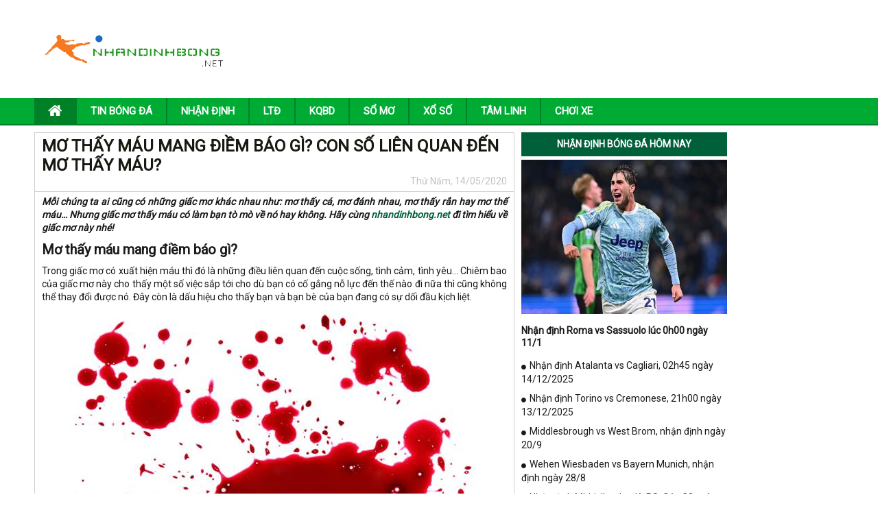

--- FILE ---
content_type: text/html; charset=UTF-8
request_url: https://nhandinhbong.net/mo-thay-mau-mag-diem-bao-gi/
body_size: 13349
content:
<!DOCTYPE html>
<html lang="vi">
<head>
	<meta charset="UTF-8">
    <meta name="viewport" content="width=device-width, initial-scale=1.0, maximum-scale=1.0, user-scalable=no">
    <link rel="stylesheet" href="https://nhandinhbong.net/wp-content/themes/bongdaxoso/css/bootstrap.css" />
    <!-- Fonts Icon -->
    <link rel="stylesheet" href="https://nhandinhbong.net/wp-content/themes/bongdaxoso/fonts/font-awesome/css/font-awesome.css" />
    <link rel="stylesheet" href="https://nhandinhbong.net/wp-content/themes/bongdaxoso/css/style.css" />
    <link rel="stylesheet" href="https://nhandinhbong.net/wp-content/themes/bongdaxoso/css/responsive.css" />
    <link href="https://fonts.googleapis.com/css?family=Roboto" rel="stylesheet">
    <!-- js -->
    <script type="text/javascript"  src="https://nhandinhbong.net/wp-content/themes/bongdaxoso/js/jquery.min.js"></script>
    <meta name='robots' content='index, follow, max-image-preview:large, max-snippet:-1, max-video-preview:-1' />

	<!-- This site is optimized with the Yoast SEO Premium plugin v20.12 (Yoast SEO v20.12) - https://yoast.com/wordpress/plugins/seo/ -->
	<title>Mơ thấy máu mang điềm báo gì? Con số liên quan đến giấc mơ thấy máu?</title>
	<meta name="description" content="Mỗi chúng ta ai cũng có những giấc mơ khác nhau. Nhưng bạn đã gặp phải giấc mơ thấy máu bao giờ chưa. Bạn có tò mò về nó hay không." />
	<link rel="canonical" href="https://nhandinhbong.net/mo-thay-mau-mag-diem-bao-gi/" />
	<meta property="og:locale" content="vi_VN" />
	<meta property="og:type" content="article" />
	<meta property="og:title" content="Mơ thấy máu mang điềm báo gì? Con số liên quan đến giấc mơ thấy máu?" />
	<meta property="og:description" content="Mỗi chúng ta ai cũng có những giấc mơ khác nhau. Nhưng bạn đã gặp phải giấc mơ thấy máu bao giờ chưa. Bạn có tò mò về nó hay không." />
	<meta property="og:url" content="https://nhandinhbong.net/mo-thay-mau-mag-diem-bao-gi/" />
	<meta property="og:site_name" content="Nhandinhbong.net - Nhận định kèo bóng đá hôm nay" />
	<meta property="article:published_time" content="2020-05-14T07:22:20+00:00" />
	<meta property="article:modified_time" content="2020-05-15T01:08:11+00:00" />
<meta property="og:image:secure_url" content="https://nhandinhbong.net/wp-content/uploads/2020/05/giai-ma-giac-mo-nam-mo-thay-mau-la-diem-gi.jpg" />
	<meta property="og:image" content="https://nhandinhbong.net/wp-content/uploads/2020/05/giai-ma-giac-mo-nam-mo-thay-mau-la-diem-gi.jpg" />
	<meta property="og:image:width" content="600" />
	<meta property="og:image:height" content="450" />
	<meta property="og:image:type" content="image/jpeg" />
	<meta name="author" content="bichngoc" />
	<meta name="twitter:card" content="summary_large_image" />
	<meta name="twitter:label1" content="Được viết bởi" />
	<meta name="twitter:data1" content="bichngoc" />
	<meta name="twitter:label2" content="Ước tính thời gian đọc" />
	<meta name="twitter:data2" content="5 phút" />
	<script type="application/ld+json" class="yoast-schema-graph">{"@context":"https://schema.org","@graph":[{"@type":"Article","@id":"https://nhandinhbong.net/mo-thay-mau-mag-diem-bao-gi/#article","isPartOf":{"@id":"https://nhandinhbong.net/mo-thay-mau-mag-diem-bao-gi/"},"author":{"name":"bichngoc","@id":"https://nhandinhbong.net/#/schema/person/9dca10397db0225a8d1219a5d04e4c08"},"headline":"Mơ thấy máu mang điềm báo gì? Con số liên quan đến mơ thấy máu?","datePublished":"2020-05-14T07:22:20+00:00","dateModified":"2020-05-15T01:08:11+00:00","mainEntityOfPage":{"@id":"https://nhandinhbong.net/mo-thay-mau-mag-diem-bao-gi/"},"wordCount":968,"commentCount":0,"publisher":{"@id":"https://nhandinhbong.net/#organization"},"image":{"@id":"https://nhandinhbong.net/mo-thay-mau-mag-diem-bao-gi/#primaryimage"},"thumbnailUrl":"https://nhandinhbong.net/wp-content/uploads/2020/05/giai-ma-giac-mo-nam-mo-thay-mau-la-diem-gi.jpg","articleSection":["Sổ mơ"],"inLanguage":"vi","potentialAction":[{"@type":"CommentAction","name":"Comment","target":["https://nhandinhbong.net/mo-thay-mau-mag-diem-bao-gi/#respond"]}]},{"@type":"WebPage","@id":"https://nhandinhbong.net/mo-thay-mau-mag-diem-bao-gi/","url":"https://nhandinhbong.net/mo-thay-mau-mag-diem-bao-gi/","name":"Mơ thấy máu mang điềm báo gì? Con số liên quan đến giấc mơ thấy máu?","isPartOf":{"@id":"https://nhandinhbong.net/#website"},"primaryImageOfPage":{"@id":"https://nhandinhbong.net/mo-thay-mau-mag-diem-bao-gi/#primaryimage"},"image":{"@id":"https://nhandinhbong.net/mo-thay-mau-mag-diem-bao-gi/#primaryimage"},"thumbnailUrl":"https://nhandinhbong.net/wp-content/uploads/2020/05/giai-ma-giac-mo-nam-mo-thay-mau-la-diem-gi.jpg","datePublished":"2020-05-14T07:22:20+00:00","dateModified":"2020-05-15T01:08:11+00:00","description":"Mỗi chúng ta ai cũng có những giấc mơ khác nhau. Nhưng bạn đã gặp phải giấc mơ thấy máu bao giờ chưa. Bạn có tò mò về nó hay không.","inLanguage":"vi","potentialAction":[{"@type":"ReadAction","target":["https://nhandinhbong.net/mo-thay-mau-mag-diem-bao-gi/"]}]},{"@type":"ImageObject","inLanguage":"vi","@id":"https://nhandinhbong.net/mo-thay-mau-mag-diem-bao-gi/#primaryimage","url":"https://nhandinhbong.net/wp-content/uploads/2020/05/giai-ma-giac-mo-nam-mo-thay-mau-la-diem-gi.jpg","contentUrl":"https://nhandinhbong.net/wp-content/uploads/2020/05/giai-ma-giac-mo-nam-mo-thay-mau-la-diem-gi.jpg","width":600,"height":450,"caption":"Mơ thấy máu mang điềm báo gì?"},{"@type":"WebSite","@id":"https://nhandinhbong.net/#website","url":"https://nhandinhbong.net/","name":"Nhandinhbong.net - Nhận định kèo bóng đá hôm nay","description":"nhận định bóng đá hôm nay","publisher":{"@id":"https://nhandinhbong.net/#organization"},"potentialAction":[{"@type":"SearchAction","target":{"@type":"EntryPoint","urlTemplate":"https://nhandinhbong.net/?s={search_term_string}"},"query-input":"required name=search_term_string"}],"inLanguage":"vi"},{"@type":"Organization","@id":"https://nhandinhbong.net/#organization","name":"Nhandinhbong.net - Nhận định kèo bóng đá hôm nay","url":"https://nhandinhbong.net/","logo":{"@type":"ImageObject","inLanguage":"vi","@id":"https://nhandinhbong.net/#/schema/logo/image/","url":"https://nhandinhbong.net/wp-content/uploads/2019/06/Logo_nhandinhbong.png","contentUrl":"https://nhandinhbong.net/wp-content/uploads/2019/06/Logo_nhandinhbong.png","width":448,"height":97,"caption":"Nhandinhbong.net - Nhận định kèo bóng đá hôm nay"},"image":{"@id":"https://nhandinhbong.net/#/schema/logo/image/"}},{"@type":"Person","@id":"https://nhandinhbong.net/#/schema/person/9dca10397db0225a8d1219a5d04e4c08","name":"bichngoc","image":{"@type":"ImageObject","inLanguage":"vi","@id":"https://nhandinhbong.net/#/schema/person/image/","url":"https://secure.gravatar.com/avatar/9b7b5d67fcd196d7c591645bb45da88921a78d4eae8cda70c2a8df006aefdd18?s=96&d=mm&r=g","contentUrl":"https://secure.gravatar.com/avatar/9b7b5d67fcd196d7c591645bb45da88921a78d4eae8cda70c2a8df006aefdd18?s=96&d=mm&r=g","caption":"bichngoc"}}]}</script>
	<!-- / Yoast SEO Premium plugin. -->


<link rel="alternate" title="oNhúng (JSON)" type="application/json+oembed" href="https://nhandinhbong.net/wp-json/oembed/1.0/embed?url=https%3A%2F%2Fnhandinhbong.net%2Fmo-thay-mau-mag-diem-bao-gi%2F" />
<link rel="alternate" title="oNhúng (XML)" type="text/xml+oembed" href="https://nhandinhbong.net/wp-json/oembed/1.0/embed?url=https%3A%2F%2Fnhandinhbong.net%2Fmo-thay-mau-mag-diem-bao-gi%2F&#038;format=xml" />
<style id='wp-img-auto-sizes-contain-inline-css' type='text/css'>
img:is([sizes=auto i],[sizes^="auto," i]){contain-intrinsic-size:3000px 1500px}
/*# sourceURL=wp-img-auto-sizes-contain-inline-css */
</style>
<style id='wp-emoji-styles-inline-css' type='text/css'>

	img.wp-smiley, img.emoji {
		display: inline !important;
		border: none !important;
		box-shadow: none !important;
		height: 1em !important;
		width: 1em !important;
		margin: 0 0.07em !important;
		vertical-align: -0.1em !important;
		background: none !important;
		padding: 0 !important;
	}
/*# sourceURL=wp-emoji-styles-inline-css */
</style>
<style id='wp-block-library-inline-css' type='text/css'>
:root{--wp-block-synced-color:#7a00df;--wp-block-synced-color--rgb:122,0,223;--wp-bound-block-color:var(--wp-block-synced-color);--wp-editor-canvas-background:#ddd;--wp-admin-theme-color:#007cba;--wp-admin-theme-color--rgb:0,124,186;--wp-admin-theme-color-darker-10:#006ba1;--wp-admin-theme-color-darker-10--rgb:0,107,160.5;--wp-admin-theme-color-darker-20:#005a87;--wp-admin-theme-color-darker-20--rgb:0,90,135;--wp-admin-border-width-focus:2px}@media (min-resolution:192dpi){:root{--wp-admin-border-width-focus:1.5px}}.wp-element-button{cursor:pointer}:root .has-very-light-gray-background-color{background-color:#eee}:root .has-very-dark-gray-background-color{background-color:#313131}:root .has-very-light-gray-color{color:#eee}:root .has-very-dark-gray-color{color:#313131}:root .has-vivid-green-cyan-to-vivid-cyan-blue-gradient-background{background:linear-gradient(135deg,#00d084,#0693e3)}:root .has-purple-crush-gradient-background{background:linear-gradient(135deg,#34e2e4,#4721fb 50%,#ab1dfe)}:root .has-hazy-dawn-gradient-background{background:linear-gradient(135deg,#faaca8,#dad0ec)}:root .has-subdued-olive-gradient-background{background:linear-gradient(135deg,#fafae1,#67a671)}:root .has-atomic-cream-gradient-background{background:linear-gradient(135deg,#fdd79a,#004a59)}:root .has-nightshade-gradient-background{background:linear-gradient(135deg,#330968,#31cdcf)}:root .has-midnight-gradient-background{background:linear-gradient(135deg,#020381,#2874fc)}:root{--wp--preset--font-size--normal:16px;--wp--preset--font-size--huge:42px}.has-regular-font-size{font-size:1em}.has-larger-font-size{font-size:2.625em}.has-normal-font-size{font-size:var(--wp--preset--font-size--normal)}.has-huge-font-size{font-size:var(--wp--preset--font-size--huge)}.has-text-align-center{text-align:center}.has-text-align-left{text-align:left}.has-text-align-right{text-align:right}.has-fit-text{white-space:nowrap!important}#end-resizable-editor-section{display:none}.aligncenter{clear:both}.items-justified-left{justify-content:flex-start}.items-justified-center{justify-content:center}.items-justified-right{justify-content:flex-end}.items-justified-space-between{justify-content:space-between}.screen-reader-text{border:0;clip-path:inset(50%);height:1px;margin:-1px;overflow:hidden;padding:0;position:absolute;width:1px;word-wrap:normal!important}.screen-reader-text:focus{background-color:#ddd;clip-path:none;color:#444;display:block;font-size:1em;height:auto;left:5px;line-height:normal;padding:15px 23px 14px;text-decoration:none;top:5px;width:auto;z-index:100000}html :where(.has-border-color){border-style:solid}html :where([style*=border-top-color]){border-top-style:solid}html :where([style*=border-right-color]){border-right-style:solid}html :where([style*=border-bottom-color]){border-bottom-style:solid}html :where([style*=border-left-color]){border-left-style:solid}html :where([style*=border-width]){border-style:solid}html :where([style*=border-top-width]){border-top-style:solid}html :where([style*=border-right-width]){border-right-style:solid}html :where([style*=border-bottom-width]){border-bottom-style:solid}html :where([style*=border-left-width]){border-left-style:solid}html :where(img[class*=wp-image-]){height:auto;max-width:100%}:where(figure){margin:0 0 1em}html :where(.is-position-sticky){--wp-admin--admin-bar--position-offset:var(--wp-admin--admin-bar--height,0px)}@media screen and (max-width:600px){html :where(.is-position-sticky){--wp-admin--admin-bar--position-offset:0px}}

/*# sourceURL=wp-block-library-inline-css */
</style><style id='global-styles-inline-css' type='text/css'>
:root{--wp--preset--aspect-ratio--square: 1;--wp--preset--aspect-ratio--4-3: 4/3;--wp--preset--aspect-ratio--3-4: 3/4;--wp--preset--aspect-ratio--3-2: 3/2;--wp--preset--aspect-ratio--2-3: 2/3;--wp--preset--aspect-ratio--16-9: 16/9;--wp--preset--aspect-ratio--9-16: 9/16;--wp--preset--color--black: #000000;--wp--preset--color--cyan-bluish-gray: #abb8c3;--wp--preset--color--white: #ffffff;--wp--preset--color--pale-pink: #f78da7;--wp--preset--color--vivid-red: #cf2e2e;--wp--preset--color--luminous-vivid-orange: #ff6900;--wp--preset--color--luminous-vivid-amber: #fcb900;--wp--preset--color--light-green-cyan: #7bdcb5;--wp--preset--color--vivid-green-cyan: #00d084;--wp--preset--color--pale-cyan-blue: #8ed1fc;--wp--preset--color--vivid-cyan-blue: #0693e3;--wp--preset--color--vivid-purple: #9b51e0;--wp--preset--gradient--vivid-cyan-blue-to-vivid-purple: linear-gradient(135deg,rgb(6,147,227) 0%,rgb(155,81,224) 100%);--wp--preset--gradient--light-green-cyan-to-vivid-green-cyan: linear-gradient(135deg,rgb(122,220,180) 0%,rgb(0,208,130) 100%);--wp--preset--gradient--luminous-vivid-amber-to-luminous-vivid-orange: linear-gradient(135deg,rgb(252,185,0) 0%,rgb(255,105,0) 100%);--wp--preset--gradient--luminous-vivid-orange-to-vivid-red: linear-gradient(135deg,rgb(255,105,0) 0%,rgb(207,46,46) 100%);--wp--preset--gradient--very-light-gray-to-cyan-bluish-gray: linear-gradient(135deg,rgb(238,238,238) 0%,rgb(169,184,195) 100%);--wp--preset--gradient--cool-to-warm-spectrum: linear-gradient(135deg,rgb(74,234,220) 0%,rgb(151,120,209) 20%,rgb(207,42,186) 40%,rgb(238,44,130) 60%,rgb(251,105,98) 80%,rgb(254,248,76) 100%);--wp--preset--gradient--blush-light-purple: linear-gradient(135deg,rgb(255,206,236) 0%,rgb(152,150,240) 100%);--wp--preset--gradient--blush-bordeaux: linear-gradient(135deg,rgb(254,205,165) 0%,rgb(254,45,45) 50%,rgb(107,0,62) 100%);--wp--preset--gradient--luminous-dusk: linear-gradient(135deg,rgb(255,203,112) 0%,rgb(199,81,192) 50%,rgb(65,88,208) 100%);--wp--preset--gradient--pale-ocean: linear-gradient(135deg,rgb(255,245,203) 0%,rgb(182,227,212) 50%,rgb(51,167,181) 100%);--wp--preset--gradient--electric-grass: linear-gradient(135deg,rgb(202,248,128) 0%,rgb(113,206,126) 100%);--wp--preset--gradient--midnight: linear-gradient(135deg,rgb(2,3,129) 0%,rgb(40,116,252) 100%);--wp--preset--font-size--small: 13px;--wp--preset--font-size--medium: 20px;--wp--preset--font-size--large: 36px;--wp--preset--font-size--x-large: 42px;--wp--preset--spacing--20: 0.44rem;--wp--preset--spacing--30: 0.67rem;--wp--preset--spacing--40: 1rem;--wp--preset--spacing--50: 1.5rem;--wp--preset--spacing--60: 2.25rem;--wp--preset--spacing--70: 3.38rem;--wp--preset--spacing--80: 5.06rem;--wp--preset--shadow--natural: 6px 6px 9px rgba(0, 0, 0, 0.2);--wp--preset--shadow--deep: 12px 12px 50px rgba(0, 0, 0, 0.4);--wp--preset--shadow--sharp: 6px 6px 0px rgba(0, 0, 0, 0.2);--wp--preset--shadow--outlined: 6px 6px 0px -3px rgb(255, 255, 255), 6px 6px rgb(0, 0, 0);--wp--preset--shadow--crisp: 6px 6px 0px rgb(0, 0, 0);}:where(.is-layout-flex){gap: 0.5em;}:where(.is-layout-grid){gap: 0.5em;}body .is-layout-flex{display: flex;}.is-layout-flex{flex-wrap: wrap;align-items: center;}.is-layout-flex > :is(*, div){margin: 0;}body .is-layout-grid{display: grid;}.is-layout-grid > :is(*, div){margin: 0;}:where(.wp-block-columns.is-layout-flex){gap: 2em;}:where(.wp-block-columns.is-layout-grid){gap: 2em;}:where(.wp-block-post-template.is-layout-flex){gap: 1.25em;}:where(.wp-block-post-template.is-layout-grid){gap: 1.25em;}.has-black-color{color: var(--wp--preset--color--black) !important;}.has-cyan-bluish-gray-color{color: var(--wp--preset--color--cyan-bluish-gray) !important;}.has-white-color{color: var(--wp--preset--color--white) !important;}.has-pale-pink-color{color: var(--wp--preset--color--pale-pink) !important;}.has-vivid-red-color{color: var(--wp--preset--color--vivid-red) !important;}.has-luminous-vivid-orange-color{color: var(--wp--preset--color--luminous-vivid-orange) !important;}.has-luminous-vivid-amber-color{color: var(--wp--preset--color--luminous-vivid-amber) !important;}.has-light-green-cyan-color{color: var(--wp--preset--color--light-green-cyan) !important;}.has-vivid-green-cyan-color{color: var(--wp--preset--color--vivid-green-cyan) !important;}.has-pale-cyan-blue-color{color: var(--wp--preset--color--pale-cyan-blue) !important;}.has-vivid-cyan-blue-color{color: var(--wp--preset--color--vivid-cyan-blue) !important;}.has-vivid-purple-color{color: var(--wp--preset--color--vivid-purple) !important;}.has-black-background-color{background-color: var(--wp--preset--color--black) !important;}.has-cyan-bluish-gray-background-color{background-color: var(--wp--preset--color--cyan-bluish-gray) !important;}.has-white-background-color{background-color: var(--wp--preset--color--white) !important;}.has-pale-pink-background-color{background-color: var(--wp--preset--color--pale-pink) !important;}.has-vivid-red-background-color{background-color: var(--wp--preset--color--vivid-red) !important;}.has-luminous-vivid-orange-background-color{background-color: var(--wp--preset--color--luminous-vivid-orange) !important;}.has-luminous-vivid-amber-background-color{background-color: var(--wp--preset--color--luminous-vivid-amber) !important;}.has-light-green-cyan-background-color{background-color: var(--wp--preset--color--light-green-cyan) !important;}.has-vivid-green-cyan-background-color{background-color: var(--wp--preset--color--vivid-green-cyan) !important;}.has-pale-cyan-blue-background-color{background-color: var(--wp--preset--color--pale-cyan-blue) !important;}.has-vivid-cyan-blue-background-color{background-color: var(--wp--preset--color--vivid-cyan-blue) !important;}.has-vivid-purple-background-color{background-color: var(--wp--preset--color--vivid-purple) !important;}.has-black-border-color{border-color: var(--wp--preset--color--black) !important;}.has-cyan-bluish-gray-border-color{border-color: var(--wp--preset--color--cyan-bluish-gray) !important;}.has-white-border-color{border-color: var(--wp--preset--color--white) !important;}.has-pale-pink-border-color{border-color: var(--wp--preset--color--pale-pink) !important;}.has-vivid-red-border-color{border-color: var(--wp--preset--color--vivid-red) !important;}.has-luminous-vivid-orange-border-color{border-color: var(--wp--preset--color--luminous-vivid-orange) !important;}.has-luminous-vivid-amber-border-color{border-color: var(--wp--preset--color--luminous-vivid-amber) !important;}.has-light-green-cyan-border-color{border-color: var(--wp--preset--color--light-green-cyan) !important;}.has-vivid-green-cyan-border-color{border-color: var(--wp--preset--color--vivid-green-cyan) !important;}.has-pale-cyan-blue-border-color{border-color: var(--wp--preset--color--pale-cyan-blue) !important;}.has-vivid-cyan-blue-border-color{border-color: var(--wp--preset--color--vivid-cyan-blue) !important;}.has-vivid-purple-border-color{border-color: var(--wp--preset--color--vivid-purple) !important;}.has-vivid-cyan-blue-to-vivid-purple-gradient-background{background: var(--wp--preset--gradient--vivid-cyan-blue-to-vivid-purple) !important;}.has-light-green-cyan-to-vivid-green-cyan-gradient-background{background: var(--wp--preset--gradient--light-green-cyan-to-vivid-green-cyan) !important;}.has-luminous-vivid-amber-to-luminous-vivid-orange-gradient-background{background: var(--wp--preset--gradient--luminous-vivid-amber-to-luminous-vivid-orange) !important;}.has-luminous-vivid-orange-to-vivid-red-gradient-background{background: var(--wp--preset--gradient--luminous-vivid-orange-to-vivid-red) !important;}.has-very-light-gray-to-cyan-bluish-gray-gradient-background{background: var(--wp--preset--gradient--very-light-gray-to-cyan-bluish-gray) !important;}.has-cool-to-warm-spectrum-gradient-background{background: var(--wp--preset--gradient--cool-to-warm-spectrum) !important;}.has-blush-light-purple-gradient-background{background: var(--wp--preset--gradient--blush-light-purple) !important;}.has-blush-bordeaux-gradient-background{background: var(--wp--preset--gradient--blush-bordeaux) !important;}.has-luminous-dusk-gradient-background{background: var(--wp--preset--gradient--luminous-dusk) !important;}.has-pale-ocean-gradient-background{background: var(--wp--preset--gradient--pale-ocean) !important;}.has-electric-grass-gradient-background{background: var(--wp--preset--gradient--electric-grass) !important;}.has-midnight-gradient-background{background: var(--wp--preset--gradient--midnight) !important;}.has-small-font-size{font-size: var(--wp--preset--font-size--small) !important;}.has-medium-font-size{font-size: var(--wp--preset--font-size--medium) !important;}.has-large-font-size{font-size: var(--wp--preset--font-size--large) !important;}.has-x-large-font-size{font-size: var(--wp--preset--font-size--x-large) !important;}
/*# sourceURL=global-styles-inline-css */
</style>

<style id='classic-theme-styles-inline-css' type='text/css'>
/*! This file is auto-generated */
.wp-block-button__link{color:#fff;background-color:#32373c;border-radius:9999px;box-shadow:none;text-decoration:none;padding:calc(.667em + 2px) calc(1.333em + 2px);font-size:1.125em}.wp-block-file__button{background:#32373c;color:#fff;text-decoration:none}
/*# sourceURL=/wp-includes/css/classic-themes.min.css */
</style>
<link rel='stylesheet' id='devson-style-css' href='https://nhandinhbong.net/wp-content/themes/bongdaxoso/style.css?ver=6.9' type='text/css' media='all' />
<script type="text/javascript" src="https://nhandinhbong.net/wp-includes/js/jquery/jquery.min.js?ver=3.7.1" id="jquery-core-js"></script>
<script type="text/javascript" src="https://nhandinhbong.net/wp-includes/js/jquery/jquery-migrate.min.js?ver=3.4.1" id="jquery-migrate-js"></script>
<script type="text/javascript" id="my_loadmore-js-extra">
/* <![CDATA[ */
var misha_loadmore_params = {"ajaxurl":"https://nhandinhbong.net/wp-admin/admin-ajax.php","posts":"{\"page\":0,\"name\":\"mo-thay-mau-mag-diem-bao-gi\",\"error\":\"\",\"m\":\"\",\"p\":0,\"post_parent\":\"\",\"subpost\":\"\",\"subpost_id\":\"\",\"attachment\":\"\",\"attachment_id\":0,\"pagename\":\"\",\"page_id\":0,\"second\":\"\",\"minute\":\"\",\"hour\":\"\",\"day\":0,\"monthnum\":0,\"year\":0,\"w\":0,\"category_name\":\"\",\"tag\":\"\",\"cat\":\"\",\"tag_id\":\"\",\"author\":\"\",\"author_name\":\"\",\"feed\":\"\",\"tb\":\"\",\"paged\":0,\"meta_key\":\"\",\"meta_value\":\"\",\"preview\":\"\",\"s\":\"\",\"sentence\":\"\",\"title\":\"\",\"fields\":\"all\",\"menu_order\":\"\",\"embed\":\"\",\"category__in\":[],\"category__not_in\":[],\"category__and\":[],\"post__in\":[],\"post__not_in\":[],\"post_name__in\":[],\"tag__in\":[],\"tag__not_in\":[],\"tag__and\":[],\"tag_slug__in\":[],\"tag_slug__and\":[],\"post_parent__in\":[],\"post_parent__not_in\":[],\"author__in\":[],\"author__not_in\":[],\"search_columns\":[],\"ignore_sticky_posts\":false,\"suppress_filters\":false,\"cache_results\":true,\"update_post_term_cache\":true,\"update_menu_item_cache\":false,\"lazy_load_term_meta\":true,\"update_post_meta_cache\":true,\"post_type\":\"\",\"posts_per_page\":20,\"nopaging\":false,\"comments_per_page\":\"50\",\"no_found_rows\":false,\"order\":\"DESC\"}","current_page":"1","max_page":"0"};
//# sourceURL=my_loadmore-js-extra
/* ]]> */
</script>
<script type="text/javascript" src="https://nhandinhbong.net/wp-content/themes/bongdaxoso/js/custom.js?ver=6.9" id="my_loadmore-js"></script>
<link rel="https://api.w.org/" href="https://nhandinhbong.net/wp-json/" /><link rel="alternate" title="JSON" type="application/json" href="https://nhandinhbong.net/wp-json/wp/v2/posts/1751" /><meta name="generator" content="WordPress 6.9" />
<link rel='shortlink' href='https://nhandinhbong.net/?p=1751' />
<link rel="pingback" href="https://nhandinhbong.net/xmlrpc.php"><link rel="icon" href="https://nhandinhbong.net/wp-content/uploads/2019/06/cropped-Logo_nhandinhbong-32x32.png" sizes="32x32" />
<link rel="icon" href="https://nhandinhbong.net/wp-content/uploads/2019/06/cropped-Logo_nhandinhbong-192x192.png" sizes="192x192" />
<link rel="apple-touch-icon" href="https://nhandinhbong.net/wp-content/uploads/2019/06/cropped-Logo_nhandinhbong-180x180.png" />
<meta name="msapplication-TileImage" content="https://nhandinhbong.net/wp-content/uploads/2019/06/cropped-Logo_nhandinhbong-270x270.png" />
	<!-- Global site tag (gtag.js) - Google Analytics -->
	<script async src="https://www.googletagmanager.com/gtag/js?id=UA-141293652-1"></script>
	<script>
	  window.dataLayer = window.dataLayer || [];
	  function gtag(){dataLayer.push(arguments);}
	  gtag('js', new Date());

	  gtag('config', 'UA-141293652-1');
	</script>
	<link rel="amphtml" href="https://nhandinhbong.net/mo-thay-mau-mag-diem-bao-gi/amp/">
</head>
<body>
<div id="overhidden"></div>
<header id="header">
    <div class="top-header">
        <div class="container">
            <div class="col-xs-12 col-sm-3">
                <div id="logo">
                    <a href="https://nhandinhbong.net"><img src="https://nhandinhbong.net/wp-content/uploads/2019/06/Logo_nhandinhbong.png" alt=""></a>
                </div>
            </div>
            <div class="hidden-xs col-sm-9 text-right">
                <img src="" alt="">
            </div>
            <div id="icon-menu" style="display: none;"><i class="fa fa-th-list" aria-hidden="true"></i></div>
        </div>
    </div>
    <nav id="nav-header">
        <div class="container">
            <div id="icon-close" style="display: none;"><i class="fa fa-times" aria-hidden="true"></i></div>
            <div class="menu-menu-container"><ul id="mainmenu" class="menu"><li id="menu-item-181" class="menu-item menu-item-type-post_type menu-item-object-page menu-item-home menu-item-181"><a href="https://nhandinhbong.net/"><i class="fa fa-home xiconhome" aria-hidden="true"></i></a></li>
<li id="menu-item-180" class="menu-item menu-item-type-taxonomy menu-item-object-category menu-item-180"><a href="https://nhandinhbong.net/tin-bong-da/">Tin bóng đá</a></li>
<li id="menu-item-178" class="menu-item menu-item-type-taxonomy menu-item-object-category menu-item-178"><a href="https://nhandinhbong.net/nhan-dinh/">Nhận định</a></li>
<li id="menu-item-23" class="menu-item menu-item-type-post_type menu-item-object-page current-post-parent menu-item-23"><a href="https://nhandinhbong.net/lich-thi-dau-bong-da/">LTĐ</a></li>
<li id="menu-item-22" class="menu-item menu-item-type-post_type menu-item-object-page menu-item-22"><a href="https://nhandinhbong.net/kqbd-ket-qua-bong-da/">KQBD</a></li>
<li id="menu-item-179" class="menu-item menu-item-type-taxonomy menu-item-object-category current-post-ancestor current-menu-parent current-post-parent menu-item-179"><a href="https://nhandinhbong.net/so-mo/">Sổ mơ</a></li>
<li id="menu-item-559" class="menu-item menu-item-type-taxonomy menu-item-object-category menu-item-559"><a href="https://nhandinhbong.net/xo-so/">Xổ số</a></li>
<li id="menu-item-560" class="menu-item menu-item-type-taxonomy menu-item-object-category menu-item-560"><a href="https://nhandinhbong.net/tam-linh/">Tâm linh</a></li>
<li id="menu-item-7983" class="menu-item menu-item-type-taxonomy menu-item-object-category menu-item-7983"><a href="https://nhandinhbong.net/choi-xe/">Chơi Xe</a></li>
</ul></div>        </div>
    </nav>
</header>
    <main style="margin-top:10px">
        <section id="main-content">
            <div class="container">
                <aside id="l-sidebar" class="visible-lg">
					                </aside>
                <div id="content">
                    <div class="layout_content news">
                        <div class="layout_content">
                            <div class="block-content">
                                <!--<div id="breadcrumb">
	                                                                </div>-->
                                <div id="content_post">
                                    <div class="block-title">
                                        <h1>Mơ thấy máu mang điềm báo gì? Con số liên quan đến mơ thấy máu?</h1>
                                        <div class="meta-post text-right">Thứ Năm, 14/05/2020</div>
                                    </div>
                                    <style>
                                        .content-post a {
                                            color: #00603a;
                                        }
                                    </style>
                                    <div class="content-post single_detail" style="font-size: 14px;">
	                                    <p><em><strong>Mỗi chúng ta ai cũng có những giấc mơ khác nhau như: mơ thấy cá, mơ đánh nhau, mơ thấy rắn hay mơ thế máu&#8230; Nhưng giấc mơ thấy máu có làm bạn tò mò về nó hay không. Hãy cùng <a href="https://nhandinhbong.net/">nhandinhbong.net</a> đi tìm hiểu về giấc mơ này nhé!</strong></em></p>
<h2><span style="font-size: 14pt">Mơ thấy máu mang điềm báo gì?</span></h2>
<p>Trong giấc mơ có xuất hiện máu thì đó là những điều liên quan đến cuộc sống, tình cảm, tình yêu&#8230; Chiêm bao của giấc mơ này cho thấy một số việc sắp tới cho dù bạn có cố gắng nỗ lực đến thế nào đi nữa thì cũng không thể thay đổi được nó. Đây còn là dấu hiệu cho thấy bạn và bạn bè của bạn đang có sự dối đầu kịch liệt.</p>
<figure id="attachment_1752" aria-describedby="caption-attachment-1752" style="width: 600px" class="wp-caption aligncenter"><img fetchpriority="high" decoding="async" class="wp-image-1752 size-full" src="https://nhandinhbong.net/wp-content/uploads/2020/05/giai-ma-giac-mo-nam-mo-thay-mau-la-diem-gi.jpg" alt="Mơ thấy máu mang điềm báo gì?" width="600" height="450" srcset="https://nhandinhbong.net/wp-content/uploads/2020/05/giai-ma-giac-mo-nam-mo-thay-mau-la-diem-gi.jpg 600w, https://nhandinhbong.net/wp-content/uploads/2020/05/giai-ma-giac-mo-nam-mo-thay-mau-la-diem-gi-300x225.jpg 300w" sizes="(max-width: 600px) 100vw, 600px" /><figcaption id="caption-attachment-1752" class="wp-caption-text">Mơ thấy máu mang điềm báo gì?</figcaption></figure>
<h2><span style="font-size: 14pt">Mơ thấy máu là điềm lành hay dở?</span></h2>
<p>Với ý nghĩa tiêu cực máu đi liền với sự suy kiệt, chết chóc. Thì giấc mơ này đang dự báo trước những điều xấu sắp xảy ra với bạn. Nếu bạn thấy mình bị chảy máu thể hiện rằng bạn đang bị cạn kiệt sức lực. Và thấy máu của các con vật cũng là điều không tốt đây là điềm báo nhắc nhở việc đi lại của bạn.</p>
<p>Còn với ý nghĩa tích cực thì đây là một giấc mơ tốt nhé. Giấc mơ này đang ngụ ý về sự may mắn và tiền tài. Nếu bạn đang là nhà kinh doanh thì công việc sắp tới của bạn sẽ thuận buồm suôi gió và cho thấy việc kinh doanh của bạn rất phát triển.</p>
<h2><span style="font-size: 14pt">Những giấc mơ liên quan đến máu</span></h2>
<p><em><strong>Thấy bạn đang chảy máu</strong></em>: Bạn đang dần bị mất đi sự sinh tồn, mất đi lòng tin vào chính bản thân của mình.</p>
<p><em><strong>Thấy bản thân đang được truyền máu</strong></em>: giấc mơ này cho thấy bạn đang bị thiếu đi cảm hứng và cần phải có động  lực mới cho cuộc sống.</p>
<p><em><strong>Chiêm bao thấy mình đang hiến máu</strong></em>: thì đây là giấc mơ cho thấy bạn đang dần bị vắt kiệt sức lực vì căng thẳng trong công việc.</p>
<p><em><strong>Thấy những người khác chảy máu</strong></em>: đây là ám chỉ cho sự đau khổ cần được giúp đỡ.</p>
<p><em><strong>Thấy bị chảy máu cam</strong></em> đây là điềm báo nhắc nhở cho bạn biết được sắp tới bạn sẽ gặp nhiều điều không vui. Cũng có thể là cảnh báo về sự nguy hiểm của một số mối quan hệ xã hội mà bạn đang có.</p>
<h2><span style="font-size: 14pt">Những con số liên quan đến giấc mơ thấy máu</span></h2>
<p>&#8211; Nằm mơ thấy có máu đánh số <strong><em>19, 69 hoặc 964</em></strong></p>
<p>&#8211; Thấy tai nạn có máu đánh số <em><strong> 84</strong></em></p>
<p>&#8211; Thấy mình tự nhổ răng chảy máu đánh số<strong><em>  30</em></strong></p>
<p>&#8211; Có bầu nằm mơ máu kinh nguyệt đánh số<em><strong>  6</strong></em></p>
<p>&#8211; Thấy rụng răng chảy máu đánh số<em><strong>  99</strong></em></p>
<p>&#8211; Thấy chó chảy máu đánh số  <strong><em>34</em></strong></p>
<p>&#8211; Mơ thấy tự nhổ răng không chảy máu đánh số <strong><em> 10</em></strong></p>
<p>&#8211; Chiêm bao thấy sảy thai chảy máu đánh số  <strong><em>81</em></strong></p>
<p>&#8211; Thấy máu khô đánh số  <strong><em>62</em></strong></p>
<p>&#8211; Thấy máu gà đánh số <em><strong> 5</strong></em></p>
<p>&#8211; Thấy băng vệ sinh dính máu đánh số <em><strong> 2</strong></em></p>
<p>&#8211; Thấy người khác bị đâm chảy máu đánh số <strong><em> 66</em></strong></p>
<p>&#8211; Thấy trong bồn cầu có máu đánh số  <strong><em>39</em></strong></p>
<p>&#8211; Thấy nhổ răng hàm chảy máu đánh số  <strong><em>44</em></strong></p>
<p>&#8211; Thấy mình bị chảy máu đánh số <strong><em> 93</em></strong></p>
<p>&#8211; Bị chảy máu ở chân đánh số<strong><em>  50</em></strong></p>
<p>Bài viết trên là toàn bộ những vấn đề đến giấc <strong><em>mơ thấy máu</em></strong> của các bạn. Hy vọng có thể giúp các bạn tìm ra câu trả lời cho giấc mơ của bản thân mình.</p>
<p style="font-weight: bold;font-style: italic;">"Các con số gợi ý chỉ mang tính tham khảo. Hãy ưu tiên các sản phẩm lô tô do Nhà nước phát hành để vừa giải trí an toàn, vừa đảm bảo “ích nước, lợi nhà”"</p>                                    </div>
									<div class="relation">
										<div style=" font-weight:bold;margin: 5px 0;">Tin liên quan</div>
										<ul>
																					<li>
												<a href="https://nhandinhbong.net/mo-thay-nguoi-yeu-cu-bao-hieu-dieu-gi/" title="Mơ thấy người yêu cũ báo hiệu điều gì? Con số may mắn nào?">Mơ thấy người yêu cũ báo hiệu điều gì? Con số may mắn nào?</a>
											</li>
																					<li>
												<a href="https://nhandinhbong.net/mo-thay-nguoi-chet-mang-diem-bao-gi/" title="Mơ thấy người chết mang điềm báo gì? Đánh con gì?">Mơ thấy người chết mang điềm báo gì? Đánh con gì?</a>
											</li>
																					<li>
												<a href="https://nhandinhbong.net/mo-thay-ran-diem-bao-gi/" title="Mơ thấy rắn mang điềm báo gì? đánh con gì chính xác nhất?">Mơ thấy rắn mang điềm báo gì? đánh con gì chính xác nhất?</a>
											</li>
																					<li>
												<a href="https://nhandinhbong.net/mo-thay-hoa-cuc-danh-con-gi/" title="Mơ thấy hoa cúc đánh con gì trúng lớn và đem lại nhiều may mắn?">Mơ thấy hoa cúc đánh con gì trúng lớn và đem lại nhiều may mắn?</a>
											</li>
																					<li>
												<a href="https://nhandinhbong.net/mo-thay-tau-thuy-danh-con-gi/" title="Mơ thấy tàu thủy đánh con gì? Ý nghĩa của giấc mơ">Mơ thấy tàu thủy đánh con gì? Ý nghĩa của giấc mơ</a>
											</li>
																				</ul>
									</div>
                                    <!--<div class="source">Theo TTVN</div>-->
                                    <div class="tags-post">
                                        <strong>Từ khóa:</strong>
                                                                            </div>
                                </div>
	                            
        <div class="box-news-home latest">
            <div class="block-title">
                <i class="fa fa-file-text-o" aria-hidden="true"></i>
                <span>Tin bóng đá mới nhất </span>
            </div>
            <div class="block-content">
			                <div class="news-lastest">
                    <div class="img">
                        <a title="Tin Arsenal: Pháo thủ gia nhập chiêu mộ Romeo Ritter" href="https://nhandinhbong.net/tin-arsenal-phao-thu-gia-nhap-chieu-mo-romeo-ritter/"><img src="https://nhandinhbong.net/wp-content/uploads/2026/01/tin-arsenal-phao-thu-gia-nhap-chieu-mo-romeo-ritter.jpg"></a>

                    </div>
                    <div class="name">
                        <a href="https://nhandinhbong.net/tin-arsenal-phao-thu-gia-nhap-chieu-mo-romeo-ritter/">Tin Arsenal: Pháo thủ gia nhập chiêu mộ Romeo Ritter</a>

                    </div>
                </div>
																					                <ul class="list-lastest">
		                
			                
			                
			                
                                <li><a href="https://nhandinhbong.net/tin-arsenal-phuong-an-nang-cap-martinelli/">Tin Arsenal: Phương án nâng cấp Martinelli</a></li>
			                
			                
			                
                                <li><a href="https://nhandinhbong.net/tin-clb-barcelona-tiep-tuc-theo-duoi-dusan-vlahovic/">Tin CLB Barcelona: Tiếp tục theo đuổi Dusan Vlahovic</a></li>
			                
			                
			                
                                <li><a href="https://nhandinhbong.net/tin-inter-milan-lautaro-dua-clb-len-dinh-tai-serie-a/">Tin Inter Milan: Lautaro đưa CLB lên đỉnh tại Serie A</a></li>
			                
			                
			                
                                <li><a href="https://nhandinhbong.net/tin-real-thu-thach-lon-nhat-cua-xabi-alonso-tai-real-madrid/">Tin Real: Thử thách lớn nhất của Xabi Alonso tại Real Madrid</a></li>
			                
			                                </ul>
                <div class="morelink">
                    <a href="https://nhandinhbong.net/tin-bong-da/">Xem thêm</a>
                </div>
            </div>
        </div>
        <div class="box-news-home identify">
            <div class="block-title">
                <i class="fa fa-users" aria-hidden="true"></i>
                <span>Nhận định bóng đá hôm nay</span>
            </div>
            <div class="block-content row">
				                    <div class="col-xs-6 col-md-4">
                        <div class="news-identify">
                            <div class="img">
                                <a href="https://nhandinhbong.net/nhan-dinh-roma-vs-sassuolo-luc-0h00-ngay-11-1/"><img src="https://nhandinhbong.net/wp-content/uploads/2026/01/nhan-dinh-roma-vs-sassuolo-luc-0h00-ngay-11-1.jpg" alt="Nhận định Roma vs Sassuolo lúc 0h00 ngày 11/1"></a>
                            </div>
                            <div class="name">
                                <a href="https://nhandinhbong.net/nhan-dinh-roma-vs-sassuolo-luc-0h00-ngay-11-1/">Nhận định Roma vs Sassuolo lúc 0h00 ngày 11/1</a>
                            </div>
                        </div>
                    </div>
				                    <div class="col-xs-6 col-md-4">
                        <div class="news-identify">
                            <div class="img">
                                <a href="https://nhandinhbong.net/nhan-dinh-atalanta-vs-cagliari-02h45-ngay-14-12-2025/"><img src="https://nhandinhbong.net/wp-content/uploads/2025/12/nhan-dinh-Atalanta-vs-Cagliari.jpg" alt="Nhận định Atalanta vs Cagliari, 02h45 ngày 14/12/2025"></a>
                            </div>
                            <div class="name">
                                <a href="https://nhandinhbong.net/nhan-dinh-atalanta-vs-cagliari-02h45-ngay-14-12-2025/">Nhận định Atalanta vs Cagliari, 02h45 ngày 14/12/2025</a>
                            </div>
                        </div>
                    </div>
				                    <div class="col-xs-6 col-md-4">
                        <div class="news-identify">
                            <div class="img">
                                <a href="https://nhandinhbong.net/nhan-dinh-torino-vs-cremonese-21h00-ngay-13-12-2025/"><img src="https://nhandinhbong.net/wp-content/uploads/2025/12/nhan-dinh-torino-vs-cremonese.jpg" alt="Nhận định Torino vs Cremonese, 21h00 ngày 13/12/2025"></a>
                            </div>
                            <div class="name">
                                <a href="https://nhandinhbong.net/nhan-dinh-torino-vs-cremonese-21h00-ngay-13-12-2025/">Nhận định Torino vs Cremonese, 21h00 ngày 13/12/2025</a>
                            </div>
                        </div>
                    </div>
				                    <div class="col-xs-6 col-md-4">
                        <div class="news-identify">
                            <div class="img">
                                <a href="https://nhandinhbong.net/middlesbrough-vs-west-brom-nhan-dinh-ngay-20-9/"><img src="https://nhandinhbong.net/wp-content/uploads/2025/09/Middlesbrough-vs-West-Brom.jpg" alt="Middlesbrough vs West Brom, nhận định ngày 20/9"></a>
                            </div>
                            <div class="name">
                                <a href="https://nhandinhbong.net/middlesbrough-vs-west-brom-nhan-dinh-ngay-20-9/">Middlesbrough vs West Brom, nhận định ngày 20/9</a>
                            </div>
                        </div>
                    </div>
				                    <div class="col-xs-6 col-md-4">
                        <div class="news-identify">
                            <div class="img">
                                <a href="https://nhandinhbong.net/wehen-wiesbaden-vs-bayern-munich-nhan-dinh-ngay-28-8/"><img src="https://nhandinhbong.net/wp-content/uploads/2025/08/Wehen-Wiesbaden-vs-Bayern-Munich.jpg" alt="Wehen Wiesbaden vs Bayern Munich, nhận định ngày 28/8"></a>
                            </div>
                            <div class="name">
                                <a href="https://nhandinhbong.net/wehen-wiesbaden-vs-bayern-munich-nhan-dinh-ngay-28-8/">Wehen Wiesbaden vs Bayern Munich, nhận định ngày 28/8</a>
                            </div>
                        </div>
                    </div>
				                    <div class="col-xs-6 col-md-4">
                        <div class="news-identify">
                            <div class="img">
                                <a href="https://nhandinhbong.net/nhan-dinh-midtjylland-vs-kups-cup-c2-ngay-21-8/"><img src="https://nhandinhbong.net/wp-content/uploads/2025/08/Midtjylland-vs-KuPS-nhan-dinh.jpg" alt="Nhận định Midtjylland vs KuPS, Cúp C2 ngày 21/8"></a>
                            </div>
                            <div class="name">
                                <a href="https://nhandinhbong.net/nhan-dinh-midtjylland-vs-kups-cup-c2-ngay-21-8/">Nhận định Midtjylland vs KuPS, Cúp C2 ngày 21/8</a>
                            </div>
                        </div>
                    </div>
				                <div class="clf"></div>
                <div class="morelink">
                    <a href="https://nhandinhbong.net/nhan-dinh/">Xem thêm</a>
                </div>
            </div>
        </div>
	                            </div>
                        </div>
                    </div>
                </div>
                <aside id="r-sidebar" class="hidden-xs">
						<div class="box-sidebar">

        <div class="title-sidebar">NHẬN ĐỊNH BÓNG ĐÁ HÔM NAY</div>
            <div class="content-sidebar">
                <div id="news1">
				                <div class="toppost">
                    <div class="img">
                        <a title="Nhận định Roma vs Sassuolo lúc 0h00 ngày 11/1" href="https://nhandinhbong.net/nhan-dinh-roma-vs-sassuolo-luc-0h00-ngay-11-1/"><img src="https://nhandinhbong.net/wp-content/uploads/2026/01/nhan-dinh-roma-vs-sassuolo-luc-0h00-ngay-11-1.jpg"></a>
                </div>
                    <div class="name">
                        <a href="https://nhandinhbong.net/nhan-dinh-roma-vs-sassuolo-luc-0h00-ngay-11-1/">Nhận định Roma vs Sassuolo lúc 0h00 ngày 11/1</a>
                    </div>
                </div>
		            		            		            		            		            		            		            		            		        <ul>
		
			
			
			
                <li><a href="https://nhandinhbong.net/nhan-dinh-atalanta-vs-cagliari-02h45-ngay-14-12-2025/">Nhận định Atalanta vs Cagliari, 02h45 ngày 14/12/2025</a></li>
                
			
			
                <li><a href="https://nhandinhbong.net/nhan-dinh-torino-vs-cremonese-21h00-ngay-13-12-2025/">Nhận định Torino vs Cremonese, 21h00 ngày 13/12/2025</a></li>
                
			
			
                <li><a href="https://nhandinhbong.net/middlesbrough-vs-west-brom-nhan-dinh-ngay-20-9/">Middlesbrough vs West Brom, nhận định ngày 20/9</a></li>
                
			
			
                <li><a href="https://nhandinhbong.net/wehen-wiesbaden-vs-bayern-munich-nhan-dinh-ngay-28-8/">Wehen Wiesbaden vs Bayern Munich, nhận định ngày 28/8</a></li>
                
			
			
                <li><a href="https://nhandinhbong.net/nhan-dinh-midtjylland-vs-kups-cup-c2-ngay-21-8/">Nhận định Midtjylland vs KuPS, Cúp C2 ngày 21/8</a></li>
                
			
			
                <li><a href="https://nhandinhbong.net/nhan-dinh-juventus-vs-al-ain-abu-dhabi-ngay-19-6/">Nhận định Juventus vs Al Ain Abu Dhabi ngày 19/6: Club World Cup</a></li>
                
			
			
                <li><a href="https://nhandinhbong.net/thanh-tich-doi-dau-sevilla-vs-osasuna-03h00-ngay-3-12/">Thành tích đối đầu Sevilla vs Osasuna, (03h00 ngày 3/12)</a></li>
                
			        </ul>
        <a href="https://nhandinhbong.net/nhan-dinh/" class="morelink">Xem thêm</a>
	</div>
    </div>
    </div>
        <div class="box-sidebar">
            <div class="title-sidebar">TIN BÓNG ĐÁ MỚI NHẤT</div>
            <div class="content-sidebar">
                <div id="news3">
					                        <div class="box-news3">
                            <div class="img">
                                <a href="https://nhandinhbong.net/tin-arsenal-phao-thu-gia-nhap-chieu-mo-romeo-ritter/">
                                    <img src="https://nhandinhbong.net/wp-content/uploads/2026/01/tin-arsenal-phao-thu-gia-nhap-chieu-mo-romeo-ritter.jpg" alt="Tin Arsenal: Pháo thủ gia nhập chiêu mộ Romeo Ritter">
                                </a>
                            </div>
                            <div class="name">
                                <a href="https://nhandinhbong.net/tin-arsenal-phao-thu-gia-nhap-chieu-mo-romeo-ritter/">Tin Arsenal: Pháo thủ gia nhập chiêu mộ Romeo Ritter</a>
                            </div>
                        </div>
					                        <div class="box-news3">
                            <div class="img">
                                <a href="https://nhandinhbong.net/tin-arsenal-phuong-an-nang-cap-martinelli/">
                                    <img src="https://nhandinhbong.net/wp-content/uploads/2026/01/tin-arsenal-phuong-an-nang-cap-martinelli.jpg" alt="Tin Arsenal: Phương án nâng cấp Martinelli">
                                </a>
                            </div>
                            <div class="name">
                                <a href="https://nhandinhbong.net/tin-arsenal-phuong-an-nang-cap-martinelli/">Tin Arsenal: Phương án nâng cấp Martinelli</a>
                            </div>
                        </div>
					                        <div class="box-news3">
                            <div class="img">
                                <a href="https://nhandinhbong.net/tin-clb-barcelona-tiep-tuc-theo-duoi-dusan-vlahovic/">
                                    <img src="https://nhandinhbong.net/wp-content/uploads/2025/12/tin-bong-da.jpg" alt="Tin CLB Barcelona: Tiếp tục theo đuổi Dusan Vlahovic">
                                </a>
                            </div>
                            <div class="name">
                                <a href="https://nhandinhbong.net/tin-clb-barcelona-tiep-tuc-theo-duoi-dusan-vlahovic/">Tin CLB Barcelona: Tiếp tục theo đuổi Dusan Vlahovic</a>
                            </div>
                        </div>
					                        <div class="box-news3">
                            <div class="img">
                                <a href="https://nhandinhbong.net/tin-inter-milan-lautaro-dua-clb-len-dinh-tai-serie-a/">
                                    <img src="https://nhandinhbong.net/wp-content/uploads/2025/12/tin-inter-milan.jpg" alt="Tin Inter Milan: Lautaro đưa CLB lên đỉnh tại Serie A">
                                </a>
                            </div>
                            <div class="name">
                                <a href="https://nhandinhbong.net/tin-inter-milan-lautaro-dua-clb-len-dinh-tai-serie-a/">Tin Inter Milan: Lautaro đưa CLB lên đỉnh tại Serie A</a>
                            </div>
                        </div>
					                        <div class="box-news3">
                            <div class="img">
                                <a href="https://nhandinhbong.net/tin-real-thu-thach-lon-nhat-cua-xabi-alonso-tai-real-madrid/">
                                    <img src="https://nhandinhbong.net/wp-content/uploads/2025/12/bai-toan.jpg" alt="Tin Real: Thử thách lớn nhất của Xabi Alonso tại Real Madrid">
                                </a>
                            </div>
                            <div class="name">
                                <a href="https://nhandinhbong.net/tin-real-thu-thach-lon-nhat-cua-xabi-alonso-tai-real-madrid/">Tin Real: Thử thách lớn nhất của Xabi Alonso tại Real Madrid</a>
                            </div>
                        </div>
					                        <div class="box-news3">
                            <div class="img">
                                <a href="https://nhandinhbong.net/danh-sach-cau-thu-bo-dao-nha-huyen-thoai/">
                                    <img src="https://nhandinhbong.net/wp-content/uploads/2025/12/danh-sach-cau-thu-bo-dao-nha-huyen-thoai-vi-dai-nhat.jpg" alt="Danh sách cầu thủ Bồ Đào Nha huyền thoại vĩ đại nhất">
                                </a>
                            </div>
                            <div class="name">
                                <a href="https://nhandinhbong.net/danh-sach-cau-thu-bo-dao-nha-huyen-thoai/">Danh sách cầu thủ Bồ Đào Nha huyền thoại vĩ đại nhất</a>
                            </div>
                        </div>
					                        <div class="box-news3">
                            <div class="img">
                                <a href="https://nhandinhbong.net/cac-cau-thu-ha-lan-noi-tieng/">
                                    <img src="https://nhandinhbong.net/wp-content/uploads/2025/12/Screenshot_252.jpg" alt="Điểm danh các cầu thủ Hà Lan nổi tiếng trên thế giới">
                                </a>
                            </div>
                            <div class="name">
                                <a href="https://nhandinhbong.net/cac-cau-thu-ha-lan-noi-tieng/">Điểm danh các cầu thủ Hà Lan nổi tiếng trên thế giới</a>
                            </div>
                        </div>
					                        <div class="box-news3">
                            <div class="img">
                                <a href="https://nhandinhbong.net/tin-liverpool-hugo-ekitike-ky-nguyen-hau-mohamed-salah/">
                                    <img src="https://nhandinhbong.net/wp-content/uploads/2025/12/livepool.jpg" alt="Tin Liverpool: Hugo Ekitike kỷ nguyên hậu Mohamed Salah">
                                </a>
                            </div>
                            <div class="name">
                                <a href="https://nhandinhbong.net/tin-liverpool-hugo-ekitike-ky-nguyen-hau-mohamed-salah/">Tin Liverpool: Hugo Ekitike kỷ nguyên hậu Mohamed Salah</a>
                            </div>
                        </div>
					                        <div class="box-news3">
                            <div class="img">
                                <a href="https://nhandinhbong.net/nhung-cau-thu-mu-huyen-thoai-noi-bat/">
                                    <img src="https://nhandinhbong.net/wp-content/uploads/2025/12/nhung-cau-thu-mu-huyen-thoai.jpg" alt="Những cầu thủ MU huyền thoại nổi bật theo từng vị trí">
                                </a>
                            </div>
                            <div class="name">
                                <a href="https://nhandinhbong.net/nhung-cau-thu-mu-huyen-thoai-noi-bat/">Những cầu thủ MU huyền thoại nổi bật theo từng vị trí</a>
                            </div>
                        </div>
					                        <div class="box-news3">
                            <div class="img">
                                <a href="https://nhandinhbong.net/tin-real-madrid-xabi-alonso-co-nguy-co-bi-sa-thai/">
                                    <img src="https://nhandinhbong.net/wp-content/uploads/2025/12/tin-real-madrid-xabi-alonso-co-nguy-co-bi-sa-thai.jpg" alt="Tin Real Madrid: Xabi Alonso có nguy cơ bị sa thải">
                                </a>
                            </div>
                            <div class="name">
                                <a href="https://nhandinhbong.net/tin-real-madrid-xabi-alonso-co-nguy-co-bi-sa-thai/">Tin Real Madrid: Xabi Alonso có nguy cơ bị sa thải</a>
                            </div>
                        </div>
										                    <a href="https://nhandinhbong.net/tin-bong-da/" class="morelink">Xem thêm</a>
                </div>
            </div>
        </div>
	                </aside>
            </div>
        </section>
    </main>
<footer id="footer">
    <div class="container">
        <div class="col-xs-6 col-sm-3 col-md-3">
               <div class="tit-ft">Kết Quả Bóng Đá</div>
        <ul class="content-ft">
                  <li><a href="https://nhandinhbong.net/ket-qua-cup-c1-chau-au/">Cúp C1</a></li>
                 <li><a href="https://nhandinhbong.net/ket-qua-vdqg-tay-ban-nha/">Tây Ban Nha</a></li>
                 <li><a href="https://nhandinhbong.net/ket-qua-vdqg-phap/">Pháp</a></li>
                </ul>
	        </div>
        <div class="col-xs-6 col-sm-3 col-md-3">
	                <div class="tit-ft">Bảng Xếp Hạng</div>
        <ul class="content-ft">
                  <li><a href="https://nhandinhbong.net/bang-xep-hang-cup-c1-chau-au/">Cúp C1</a></li>
                 <li><a href="https://nhandinhbong.net/bang-xep-hang-ngoai-hang-anh/">Ngoại Hạng Anh</a></li>
                 <li><a href="https://nhandinhbong.net/bang-xep-hang-vdqg-italia/">Serie A</a></li>
                </ul>
	        </div>
        <div class="col-xs-12 col-sm-3 col-md-3" style="padding: 0">
	                <div class="tit-ft">CHUYÊN MỤC</div>
        <ul class="content-ft">
                  <li><a href="https://nhandinhbong.net/tin-bong-da/">Tin Bóng Đá</a></li>
                 <li><a href="https://nhandinhbong.net/nhan-dinh/">Nhận Định Kèo</a></li>
                </ul>
	        </div>
        <div class="col-xs-12 col-sm-3 col-md-3">
            <div id="logoft">
                <a href="https://nhandinhbong.net">
                    <img src="https://nhandinhbong.net/wp-content/uploads/2019/06/Logo_nhandinhbong.png" alt="logo">
                </a>
            </div>
                   </div>
    </div>
</footer>
<div id="tags">
    <div class="container">
        <p>Đối tác: <a href="https://ketquabongda.com/" title="xem kết quả bóng đá hôm nay" target="_blank">xem kết quả bóng đá hôm nay</a> | <a href="https://bongda.wap.vn/" title="bongdaso - kết quả bóng đá trực tuyến" target="_blank">ket qua bong da truc tuyen</a> | <a href="https://xosodaiviet.mobi/soi-cau-mt-chu-nhat-xstth.html" title="Dự đoán xổ số Thừa Thiên Huế chính xác nhất" target="_blank">Dự đoán xổ số Thừa Thiên Huế</a> | <a href="https://sxmb.com/quay-thu-xspy-ket-qua-xo-so-phu-yen.html" title="quay thử xổ số phú yên hôm nay lấy may mắn" target="_blank">quay thử xổ số phú yên</a> | <a href="https://ketquabongda.com/giao-huu-clb-606.html" title="Kết quả bóng đá giao hữu câu lạc bộ" target="_blank">giao hữu câu lạc bộ</a> | <a href="https://sxmb.com/" title="SXMB - XSTD - Kết quả xổ số miền Bắc hôm nay" target="_blank">xshn</a>

			 
        </p>
    </div>
</div>
 
<!-- Custom JS -->
<script type="text/javascript" src="https://nhandinhbong.net/wp-content/themes/bongdaxoso/js/custom.js"></script>
<a href="https://www.dmca.com/Protection/Status.aspx?id=61037325-ea65-4668-91c1-76d405eb5126" title="DMCA.com Protection Status" class="dmca-badge"> <img src="https://images.dmca.com/Badges/dmca_protected_sml_120f.png?ID=61037325-ea65-4668-91c1-76d405eb5126" alt="DMCA.com Protection Status"></a>
<script src="https://images.dmca.com/Badges/DMCABadgeHelper.min.js"> </script>
<script>
	$('#icon-menu').click(function(){
$('#header nav').css('right','0px');
$('#icon-close').css('display','block');
})
$('#icon-close').click(function(){
$('#header nav').css('right','-400px');
$('#icon-close').css('display','none');
})
</script>
<script type="text/javascript" src="https://nhandinhbong.net/wp-content/themes/bongdaxoso/js/navigation.js?ver=20151215" id="devson-navigation-js"></script>
<script type="text/javascript" src="https://nhandinhbong.net/wp-content/themes/bongdaxoso/js/skip-link-focus-fix.js?ver=20151215" id="devson-skip-link-focus-fix-js"></script>
<script type="text/javascript" src="https://nhandinhbong.net/wp-includes/js/comment-reply.min.js?ver=6.9" id="comment-reply-js" async="async" data-wp-strategy="async" fetchpriority="low"></script>
<script id="wp-emoji-settings" type="application/json">
{"baseUrl":"https://s.w.org/images/core/emoji/17.0.2/72x72/","ext":".png","svgUrl":"https://s.w.org/images/core/emoji/17.0.2/svg/","svgExt":".svg","source":{"concatemoji":"https://nhandinhbong.net/wp-includes/js/wp-emoji-release.min.js?ver=6.9"}}
</script>
<script type="module">
/* <![CDATA[ */
/*! This file is auto-generated */
const a=JSON.parse(document.getElementById("wp-emoji-settings").textContent),o=(window._wpemojiSettings=a,"wpEmojiSettingsSupports"),s=["flag","emoji"];function i(e){try{var t={supportTests:e,timestamp:(new Date).valueOf()};sessionStorage.setItem(o,JSON.stringify(t))}catch(e){}}function c(e,t,n){e.clearRect(0,0,e.canvas.width,e.canvas.height),e.fillText(t,0,0);t=new Uint32Array(e.getImageData(0,0,e.canvas.width,e.canvas.height).data);e.clearRect(0,0,e.canvas.width,e.canvas.height),e.fillText(n,0,0);const a=new Uint32Array(e.getImageData(0,0,e.canvas.width,e.canvas.height).data);return t.every((e,t)=>e===a[t])}function p(e,t){e.clearRect(0,0,e.canvas.width,e.canvas.height),e.fillText(t,0,0);var n=e.getImageData(16,16,1,1);for(let e=0;e<n.data.length;e++)if(0!==n.data[e])return!1;return!0}function u(e,t,n,a){switch(t){case"flag":return n(e,"\ud83c\udff3\ufe0f\u200d\u26a7\ufe0f","\ud83c\udff3\ufe0f\u200b\u26a7\ufe0f")?!1:!n(e,"\ud83c\udde8\ud83c\uddf6","\ud83c\udde8\u200b\ud83c\uddf6")&&!n(e,"\ud83c\udff4\udb40\udc67\udb40\udc62\udb40\udc65\udb40\udc6e\udb40\udc67\udb40\udc7f","\ud83c\udff4\u200b\udb40\udc67\u200b\udb40\udc62\u200b\udb40\udc65\u200b\udb40\udc6e\u200b\udb40\udc67\u200b\udb40\udc7f");case"emoji":return!a(e,"\ud83e\u1fac8")}return!1}function f(e,t,n,a){let r;const o=(r="undefined"!=typeof WorkerGlobalScope&&self instanceof WorkerGlobalScope?new OffscreenCanvas(300,150):document.createElement("canvas")).getContext("2d",{willReadFrequently:!0}),s=(o.textBaseline="top",o.font="600 32px Arial",{});return e.forEach(e=>{s[e]=t(o,e,n,a)}),s}function r(e){var t=document.createElement("script");t.src=e,t.defer=!0,document.head.appendChild(t)}a.supports={everything:!0,everythingExceptFlag:!0},new Promise(t=>{let n=function(){try{var e=JSON.parse(sessionStorage.getItem(o));if("object"==typeof e&&"number"==typeof e.timestamp&&(new Date).valueOf()<e.timestamp+604800&&"object"==typeof e.supportTests)return e.supportTests}catch(e){}return null}();if(!n){if("undefined"!=typeof Worker&&"undefined"!=typeof OffscreenCanvas&&"undefined"!=typeof URL&&URL.createObjectURL&&"undefined"!=typeof Blob)try{var e="postMessage("+f.toString()+"("+[JSON.stringify(s),u.toString(),c.toString(),p.toString()].join(",")+"));",a=new Blob([e],{type:"text/javascript"});const r=new Worker(URL.createObjectURL(a),{name:"wpTestEmojiSupports"});return void(r.onmessage=e=>{i(n=e.data),r.terminate(),t(n)})}catch(e){}i(n=f(s,u,c,p))}t(n)}).then(e=>{for(const n in e)a.supports[n]=e[n],a.supports.everything=a.supports.everything&&a.supports[n],"flag"!==n&&(a.supports.everythingExceptFlag=a.supports.everythingExceptFlag&&a.supports[n]);var t;a.supports.everythingExceptFlag=a.supports.everythingExceptFlag&&!a.supports.flag,a.supports.everything||((t=a.source||{}).concatemoji?r(t.concatemoji):t.wpemoji&&t.twemoji&&(r(t.twemoji),r(t.wpemoji)))});
//# sourceURL=https://nhandinhbong.net/wp-includes/js/wp-emoji-loader.min.js
/* ]]> */
</script>
<script defer src="https://static.cloudflareinsights.com/beacon.min.js/vcd15cbe7772f49c399c6a5babf22c1241717689176015" integrity="sha512-ZpsOmlRQV6y907TI0dKBHq9Md29nnaEIPlkf84rnaERnq6zvWvPUqr2ft8M1aS28oN72PdrCzSjY4U6VaAw1EQ==" data-cf-beacon='{"version":"2024.11.0","token":"8c17cd18d3234b828a24a943155b2a70","r":1,"server_timing":{"name":{"cfCacheStatus":true,"cfEdge":true,"cfExtPri":true,"cfL4":true,"cfOrigin":true,"cfSpeedBrain":true},"location_startswith":null}}' crossorigin="anonymous"></script>
</body>
</html>
